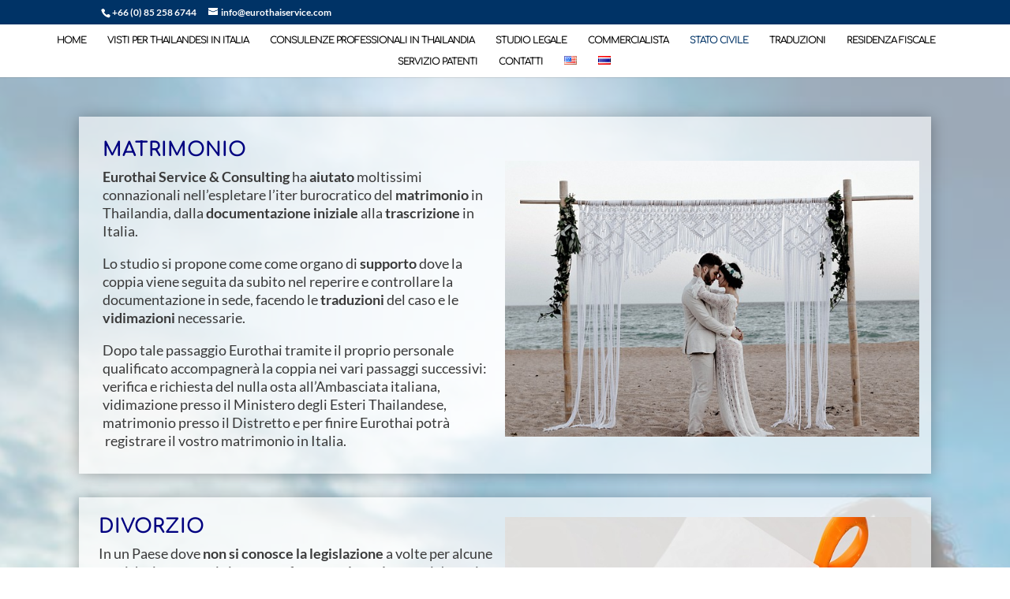

--- FILE ---
content_type: text/css; charset=utf-8
request_url: https://www.eurothaiservice.com/wp-content/themes/Divi-child/style.css?ver=4.27.4
body_size: 326
content:
/*
Theme Name: Euro Thai Service (Divi Child)
Template: Divi
Text Domain: Divi-child
Author: Crazy Web Studio
Author URI: https://www.crazywebstudio.co.th
*/

@import url("../Divi/style.css");
.menu-item-language {
    display: none;
}

.et_pb_row {
    width: 90%;
}

.footer-social a {
    color: #fff !important;
    padding: 0.5em !important;
}

#et-secondary-nav,
#et-secondary-menu {
    display: inherit !important;
}

#top-header .container {
    max-width: 1280px;
}